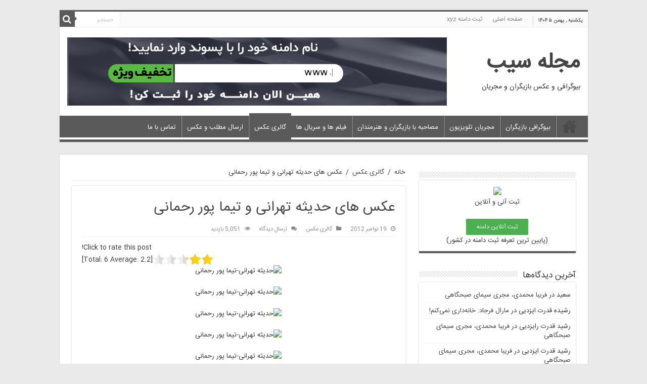

--- FILE ---
content_type: text/html; charset=UTF-8
request_url: https://sibmag.ir/wp-admin/admin-ajax.php?postviews_id=3063&action=postviews&_=1769330037459
body_size: -335
content:
5052

--- FILE ---
content_type: text/html; charset=UTF-8
request_url: https://sibmag.ir/wp-admin/admin-ajax.php?action=yasr_load_vv&post_id=3063
body_size: -569
content:
{"yasr_visitor_votes":{"stars_attributes":{"read_only":false,"span_bottom":false},"number_of_votes":6,"sum_votes":13}}